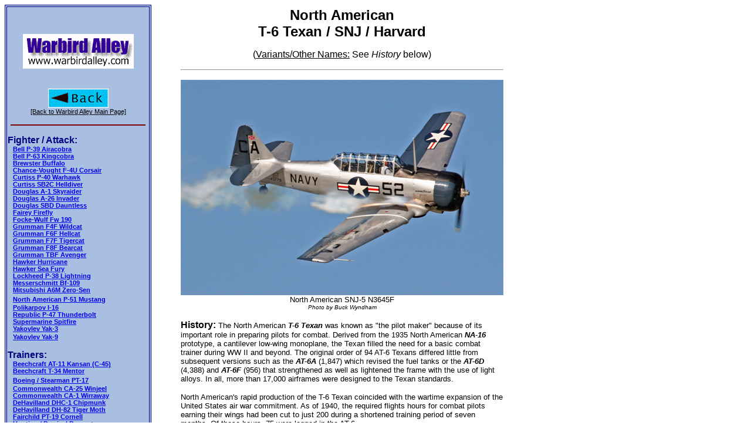

--- FILE ---
content_type: text/html
request_url: http://warbirdalley.com/t6.htm
body_size: 25289
content:
<html>

<head>
<title>Warbird Alley: North American T-6 Texan / SNJ / Harvard</title>
<meta name="copyright" CONTENT="(c) 1999-2000 The Doublestar Group; All rights reserved.">
<meta name="GENERATOR" content="Microsoft FrontPage 6.0">


<meta name="Microsoft Border" content="none">
</head>

<body stylesrc="http://compaq-01/warbirdalley/a1.htm">
<div align="left">

<table border="1" width="250" bordercolor="#000080" bordercolorlight="#000080" bgcolor="#A8BFE1" align="left" height="2215">
  <tr>
    <td width="100%" height="2209"><p align="center">
    <img src="images/banners-buttons/wbalogo.gif" alt="wbalogo.gif (14066 bytes)" width="189" height="59"></p>
    <p align="center"><font color="#FFFFFF" face="Arial"><br>
    <a href="index.htm"><img src="images/banners-buttons/back3.gif" border="0" width="103" height="33"></a><br>
    </font><a href="index.htm"><font face="Arial" color="#000000"><small><small>[Back to
    Warbird Alley Main Page]</small></small></font></a></p>
    <hr width="95%" color="#800000" align="center">
    <p><font face="Arial" color="#000080"><strong>Fighter / Attack:</strong></font><font color="#FFFFFF" face="Arial"><small><small><br>
    &nbsp;&nbsp; <strong><a href="p39.htm">Bell P-39 Airacobra</a><br>
    &nbsp;&nbsp; <a href="p63.htm">Bell P-63 Kingcobra</a><br>
    &nbsp;&nbsp; <a href="buffalo.htm">Brewster Buffalo</a><br>
    &nbsp;&nbsp; <a href="f4u.htm">Chance-Vought F-4U Corsair</a><br>
    &nbsp;&nbsp; <a href="p40.htm">Curtiss P-40 Warhawk</a><br>
    &nbsp;&nbsp; <a href="sb2c.htm">Curtiss SB2C Helldiver</a><br>
    &nbsp;&nbsp; <a href="a1.htm">Douglas A-1 Skyraider</a><br>
    &nbsp;&nbsp; <a href="a26.htm">Douglas A-26 Invader</a><br>
    &nbsp;&nbsp; <a href="sbd.htm">Douglas SBD Dauntless</a><br>
    &nbsp;&nbsp; <a href="firefly.htm">Fairey Firefly</a><br>
    &nbsp;&nbsp; <a href="fw190.htm">Focke-Wulf Fw 190</a><br>
    &nbsp;&nbsp; <a href="f4f.htm">Grumman F4F Wildcat</a><br>
    &nbsp;&nbsp; <a href="f6f.htm">Grumman F6F Hellcat</a><br>
    &nbsp;&nbsp; <a href="f7f.htm">Grumman F7F Tigercat</a><br>
    &nbsp;&nbsp; <a href="bearcat.htm">Grumman F8F Bearcat</a><br>
    &nbsp;&nbsp; <a href="tbf.htm">Grumman TBF Avenger</a><br>
    &nbsp;&nbsp; <a href="hurry.htm">Hawker Hurricane</a><br>
    &nbsp;&nbsp; <a href="seafury.htm">Hawker Sea Fury</a><br>
    &nbsp;&nbsp; <a href="p38.htm">Lockheed P-38 Lightning</a><br>
    &nbsp;&nbsp; <a href="bf109.htm">Messerschmitt Bf-109</a><br>
    &nbsp;&nbsp; <a href="zero.htm">Mitsubishi A6M Zero-Sen</a><br>
    &nbsp;&nbsp; <a href="p51.htm">North American P-51 Mustang</a></strong></small></small><strong><br>
    <small><small>&nbsp;&nbsp; <a href="rata.htm">Polikarpov I-16</a><br>
    &nbsp;&nbsp; <a href="p47.htm">Republic P-47 Thunderbolt</a><br>
    &nbsp;&nbsp; <a href="spit.htm">Supermarine Spitfire</a><br>
    &nbsp;&nbsp; <a href="yak3.htm">Yakovlev Yak-3</a><br>
    &nbsp;&nbsp; <a href="yak9.htm">Yakovlev Yak-9</a></small></small></strong><small><br>
    <br>
    </small></font><font face="Arial" color="#000080"><strong>Trainers:</strong></font><font color="#FFFFFF" face="Arial"><small><small><small><br>
    &nbsp;&nbsp; </small><strong><a href="at11.htm">Beechcraft AT-11 Kansan (C-45)</a> <br>
    &nbsp;&nbsp; <a href="t34.htm">Beechcraft T-34 Mentor</a> <br>
    &nbsp;&nbsp; <a href="pt17.htm">Boeing / Stearman PT-17</a></strong></small></small><strong><br>
    <small><small>&nbsp;&nbsp; <a href="winjeel.htm">Commonwealth CA-25 Winjeel</a><br>
    &nbsp;&nbsp; <a href="wirraway.htm">Commonwealth CA-1 Wirraway</a><br>
    &nbsp;&nbsp; <a href="chipmunk.htm">DeHavilland DHC-1 Chipmunk</a><br>
    &nbsp;&nbsp; <a href="tiger.htm">DeHavilland DH-82 Tiger Moth</a><br>
    &nbsp;&nbsp; <a href="pt19.htm">Fairchild PT-19 Cornell</a><br>
    &nbsp;&nbsp; <a href="provost.htm">Hunting / Percival Provost</a><br>
    &nbsp;&nbsp; <a href="otw.htm">Meyers OTW</a><br>
    &nbsp;&nbsp; <a href="cj6.htm">Nanchang CJ-6</a><br>
    &nbsp;&nbsp; <a href="n3n.htm">Naval Aircraft Factory N3N</a><br>
    &nbsp;&nbsp; <a href="bt9.htm">N. Am. BT-9 / BT-14 / Yale</a><br>
    &nbsp;&nbsp; <a href="t6.htm">N. Am. T-6 Texan / SNJ / Harvard</a><br>
    &nbsp;&nbsp; <a href="t28.htm">N. American T-28 Trojan</a></small></small><br>
    <small><small>&nbsp;&nbsp; <a href="p149.htm">Piaggio P149</a><br>
    &nbsp;&nbsp; <a href="pt22.htm">Ryan PT-22 Recruit</a></small></small><br>
    <small><small>&nbsp;&nbsp; <a href="bulldog.htm">Scottish Aviation T1 Bulldog</a><br>
    &nbsp;&nbsp; <a href="bt13.htm">Vultee BT-13 Valiant</a><br>
    &nbsp;&nbsp; <a href="yak11.htm">Yakovlev Yak-11</a><br>
    &nbsp;&nbsp; <a href="cj6.htm">Yakovlev Yak-18</a><br>
    &nbsp;&nbsp; <a href="yak52.htm">Yakovlev Yak-52</a></small></small></strong><small><br>
    <br>
    </small></font><font face="Arial" color="#000080"><strong>Bombers:</strong></font><font color="#FFFFFF" face="Arial"><small><small><br>
    &nbsp;&nbsp; <strong><a href="lanc.htm">Avro Lancaster</a><br>
    &nbsp;&nbsp; <a href="b17.htm">Boeing B-17 Flying Fortress</a><br>
    &nbsp;&nbsp; <a href="b29.htm">Boeing B-29 Superfortress</a><br>
    &nbsp;&nbsp; <a href="blenheim.htm">Bristol Blenheim / Bolingbroke</a><br>
    &nbsp;&nbsp; <a href="b24.htm">Consolidated B-24 Liberator</a><br>
    &nbsp;&nbsp; <a href="pb4y2.htm">Consolidated PB4Y-2 Privateer</a></strong></small></small><strong><br>
    <small><small>&nbsp;&nbsp; <a href="a3.htm">Douglas A-3 Skywarrior</a><br>
    &nbsp;&nbsp; <a href="mossie.htm">DeHavilland Mosquito</a><br>
    &nbsp;&nbsp; <a href="sword.htm">Fairey Swordfish</a><br>
    &nbsp;&nbsp; <a href="he111.htm">Heinkel He-111 / Casa 2.111</a></small></small><br>
    <small><small>&nbsp;&nbsp; <a href="pv2.htm">Lockheed PV-2 Harpoon / Ventura</a><br>
    &nbsp;&nbsp; <a href="b26.htm">Martin B-26 Marauder</a><br>
    &nbsp;&nbsp; <a href="b25.htm">North American B-25 Mitchell</a></small></small></strong><small><br>
    <br>
    </small></font><font face="Arial" color="#000080"><strong>Transports:</strong></font><font color="#FFFFFF" face="Arial"><small><small><br>
    &nbsp;&nbsp; <strong><a href="at11.htm">Beechcraft C-45 (AT-11)</a></strong></small></small><strong><br>
    <small><small>&nbsp;&nbsp; <a href="c97.htm">Boeing C-97 Stratofreighter (KC-97)</a><br>
    &nbsp;&nbsp; <a href="c46.htm">Curtiss C-46 Commando</a><br>
    &nbsp;&nbsp; <a href="c47.htm">Douglas C-47 Skytrain / Dakota</a><br>
    &nbsp;&nbsp; <a href="c54.htm">Douglas C-54 Skymaster</a></small></small><br>
    <small><small>&nbsp;&nbsp; <a href="c119.htm">Fairchild C-119 Flying Boxcar</a><br>
    &nbsp;&nbsp; <a href="c123.htm">Fairchild C-123 Provider</a><br>
    &nbsp;&nbsp; <a href="c1.htm">Grumman C-1 Trader (S-2)</a><br>
    &nbsp;&nbsp; <a href="lodestar.htm">Lockheed C-60 Lodestar</a><br>
    &nbsp;&nbsp; <a href="connie.htm">Lockheed C-69 Constellation</a></small></small></strong><small><br>
    <br>
    </small></font><font face="Arial" color="#000080"><strong>Utility / Observation / Special
    Duty:</strong></font><font color="#FFFFFF" face="Arial"><small><small><br>
    &nbsp;&nbsp; <strong><a href="l3.htm">Aeronca L-3 Grasshopper</a><br>
    &nbsp;&nbsp; <a href="l16.htm">Aeronca L-16 Grasshopper</a> <br>
    &nbsp;&nbsp; <a href="an2.htm">Antonov AN-2 Colt</a><br>
    &nbsp;&nbsp; <a href="auster.htm">Auster AOP 6/9</a><br>
    &nbsp;&nbsp; <a href="anson.htm">Avro 652 Anson</a><br>
    &nbsp;&nbsp; <a href="shack.htm">Avro Shackleton</a><br>
    &nbsp;&nbsp; <a href="auster.htm">British Taylorcraft I-V</a><br>
    &nbsp;&nbsp; <a href="l19.htm">Cessna L-19 / O-1 Bird Dog</a><br>
    &nbsp;&nbsp; <a href="o2.htm">Cessna O-2 Super Skymaster</a><br>
    &nbsp;&nbsp; <a href="uc78.htm">Cessna T-50 / UC-78 Bobcat</a><br>
    &nbsp;&nbsp; <a href="cat.htm">Consolidated PBY Catalina</a></strong></small></small><strong><br>
    <small><small>&nbsp;&nbsp; <a href="u6a.htm">DeHavilland U-6A / L-20 Beaver</a><br>
    &nbsp;&nbsp; <a href="gannet.htm">Fairey Gannet</a><br>
    &nbsp;&nbsp; <a href="sword.htm">Fairey Swordfish</a><br>
    &nbsp;&nbsp; <a href="storch.htm">Fieseler Fi156 Storch</a><br>
    &nbsp;&nbsp; <a href="c1.htm">Grumman S-2 Tracker (C-1)</a><br>
    &nbsp;&nbsp; <a href="hu16.htm">Grumman HU-16 Albatross</a><br>
    &nbsp;&nbsp; <a href="ov1.htm">Grumman OV-1 Mohawk</a><br>
    &nbsp;&nbsp; <a href="ju52.htm">Junkers Ju 52/3m</a></small></small><br>
    <small><small>&nbsp;&nbsp; <a href="p2v.htm">Lockheed P2V Neptune</a><br>
    &nbsp;&nbsp; <a href="mh1521.htm">Max Holste M.H.1521 Broussard</a><br>
    &nbsp;&nbsp; <a href="bf108.htm">Messerschmitt Bf 108 Taifun</a></small></small><br>
    <small><small>&nbsp;&nbsp; <a href="uc64.htm">Noorduyn UC-64 Norseman</a><br>
    &nbsp;&nbsp; <a href="l17.htm">North American L-17 Navion</a><br>
    &nbsp;&nbsp; <a href="ov10.htm">N. Am./ Rockwell OV-10 Bronco</a><br>
    &nbsp;&nbsp; <a href="l4.htm">Piper L-4 Grasshopper</a><br>
    &nbsp;&nbsp; <a href="l5.htm">Stinson L-5 Sentinel</a><br>
    &nbsp;&nbsp; <a href="l2.htm">Taylorcraft L-2 Grasshopper</a><br>
    &nbsp;&nbsp; <a href="lysander.htm">Westland Lysander</a></small></small></strong><small><br>
    <br>
    </small></font><font face="Arial" color="#000080"><strong>Jets:</strong></font><small><font color="#FFFFFF" face="Arial"><small><br>
    &nbsp;&nbsp; <strong><a href="l29.htm">Aero L-29 Delfin</a><br>
    &nbsp;&nbsp; <a href="l39.htm">Aero L-39 Albatros</a><br>
    &nbsp;&nbsp; <a href="mb326.htm">Aermacchi MB-326</a><br>
    &nbsp;&nbsp; <a href="vulcan.htm">Avro Vulcan</a><br>
    &nbsp;&nbsp; <a href="strike.htm">BAC Strikemaster</a><br>
    &nbsp;&nbsp; <a href="bucc.htm">Blackburn (BAC) Buccaneer</a><br>
    &nbsp;&nbsp; <a href="tutor.htm">Canadair Tutor</a><br>
    &nbsp;&nbsp; <a href="a37.htm">Cessna A-37 Dragonfly</a><br>
    &nbsp;&nbsp; <a href="vampire.htm">DeHavilland Vampire</a><br>
    &nbsp;&nbsp; <a href="venom.htm">DeHavilland Venom</a><br>
    &nbsp;&nbsp; <a href="canberra.htm">English Electric Canberra</a><br>
    &nbsp;&nbsp; <a href="ltning.htm">English Electric Lightning</a><br>
    &nbsp;&nbsp; <a href="gnat.htm">Folland Gnat</a><br>
    &nbsp;&nbsp; <a href="fouga.htm">Fouga CM-170 Magister</a><br>
    &nbsp;&nbsp; <a href="meteor.htm">Gloster Meteor</a><br>
    &nbsp;&nbsp; <a href="f9f.htm">Grumman F9F Panther</a><br>
    &nbsp;&nbsp; <a href="hunter.htm">Hawker Hunter</a><br>
    &nbsp;&nbsp; <a href="saeta.htm">Hispano HA-200 Saeta</a><br>
    &nbsp;&nbsp; <a href="jp.htm">Hunting Jet Provost</a><br>
    &nbsp;&nbsp; <a href="f104.htm">Lockheed F-104 Starfighter</a><br>
    &nbsp;&nbsp; <a href="tbird.htm">Lockheed T-33 Shooting Star</a><br>
    &nbsp;&nbsp; <a href="a4.htm">McDonnell-Douglas A-4 Skyhawk</a><br>
    &nbsp;&nbsp; <a href="phantom.htm">McDonnell-Douglas F-4 Phantom</a><br>
    &nbsp;&nbsp; <a href="me262.htm">Messerschmitt Me-262</a><br>
    &nbsp;&nbsp; <a href="mig15.htm">Mikoyan MiG-15</a><br>
    &nbsp;&nbsp; <a href="mig17.htm">Mikoyan MiG-17</a><br>
    &nbsp;&nbsp; <a href="mig21.htm">Mikoyan MiG-21</a><br>
    &nbsp;&nbsp; <a href="f86.htm">N. Am. F-86 Sabre / FJ-4 Fury</a><br>
    &nbsp;&nbsp; <a href="f100.htm">N. Am. F-100 Super Sabre</a><br>
    &nbsp;&nbsp; <a href="t2.htm">N. Am. / Rockwell T-2 Buckeye</a><br>
    &nbsp;&nbsp; <a href="t38.htm">Northrop T-38 Talon / F-5</a><br>
    &nbsp;&nbsp; <a href="iskra.htm">PZL / WSK TS-11 Iskra</a><br>
    &nbsp;&nbsp; <a href="draken.htm">Saab J35 Draken</a><br>
    &nbsp;&nbsp; <a href="galeb.htm">Soko G-2A Galeb</a><br>
    &nbsp;&nbsp; <a href="pinto.htm">Temco Pinto &amp; Super Pinto</a></strong></small></font></p>
    <p align="center"></small><a href="index.htm">
    <img src="images/banners-buttons/back3.gif" border="0" width="103" height="33"></a><small><font color="#FFFFFF" face="Arial"><br>
    </font><a href="index.htm"><font face="Arial" color="#000000"><small>[Back to Warbird
    Alley Main Page]</small></font></a></small></p>
    </td>
  </tr>
</table>
</div><div align="left">

<table border="0" cellpadding="2" width="650" style="border-collapse: collapse" bordercolor="#111111">
  <tr>
    <td width="100%">
    <em><font face="Arial"><small><small>

<body stylesrc="http://compaq-01/warbirdalley/a1.htm">
<div align="center">

<center>

<table border="0" cellpadding="2" width="470" style="border-collapse: collapse" bordercolor="#111111" cellspacing="0">
  <tr>
    <td width="100%" align="left"><p align="center"><strong><font face="Arial"><big><big>
	<font size="5">North American<br>
    T-6 Texan / SNJ / Harvard</font></big></big></font></strong></p>
    <p align="center"><font face="Arial">(<u>Variants/Other Names:</u> See <em>History</em>
    below)</font></p>
    <hr>
    <p align="center">
    <img border="0" src="images/SNJ5-N3645F-01.jpg" width="550" height="367" alt="SNJ-5 N3645F, Copyright 2011 WarbirdAlley.com"><br>
    <font size="2">North American SNJ-5 N3645F<br>
	</font><em><font face="Arial">
    <small><small><font size="1">Photo </font></small></small></font></em><i>
	<font size="1">by Buck Wyndham</font></i></p>
    <p><font face="Arial"><strong>History:</strong><font size="2"> The North
    American <em><strong>T-6 Texan</strong></em> was known as &quot;the pilot maker&quot;
    because of its important role in preparing pilots for combat. Derived from the 1935 North
    American <em><strong>NA-16</strong></em> prototype, a cantilever low-wing monoplane, the
    Texan filled the need for a basic combat trainer during WW II and beyond. The original
    order of 94 AT-6 Texans differed little from subsequent versions such as the <em><strong>AT-6A</strong></em>
    (1,847) which revised the fuel tanks or the <em><strong>AT-6D</strong></em> (4,388) and <em><strong>AT-6F</strong></em>
    (956) that strengthened as well as lightened the frame with the use of light alloys. In
    all, more than 17,000 airframes were designed to the Texan standards.</font></font></p>
    <p><font face="Arial" SIZE="2">North American's rapid production of the T-6 Texan
    coincided with the wartime expansion of the United States air war commitment. As of 1940,
    the required flights hours for combat pilots earning their wings had been cut to just 200
    during a shortened training period of seven months. Of those hours, 75 were logged in the
    AT-6.</font></p>
    <p><font face="Arial" SIZE="2">U.S. Navy pilots flew the airplane extensively, under the <em><strong>SNJ</strong></em>
    designation, the most common of these being the <em><strong>SNJ-4</strong></em>, <em><strong>SNJ-5</strong></em>
    and <em><strong>SNJ-6</strong></em>. </font></p>
    <p><font face="Arial" SIZE="2">British interest in the Texan design was piqued as early as
    1938 when it ordered 200 under the designation <em><strong>Harvard Mk I</strong></em> or
    &quot;Harvard As Is&quot; for service in Southern Rhodesia training under the Commonwealth
    Air Training Program. As the Harvard Mk I (5,000+) design was modeled after the early BC-1
    design, the subsequent <em><strong>Harvard Mk II</strong></em> utilized the improvements
    of the AT-6 models. During 1944, the AT-6D design was adopted by the RAF and named the <em><strong>Harvard
    MK III</strong></em>. This version was used to train pilots in instrument training in the
    inclement British weather and for senior officers to log required airtime. Much to the
    chagrin of the Air Force High Command, the Harvard &quot;hack&quot; was often used for
    non-military activities like joy-riding and unofficial jaunts across the English
    countryside. </font></p>
    <p><font face="Arial" SIZE="2">During 1946, the Canadian Car and Foundry company developed
    the <em><strong>Harvard Mk IV</strong></em> trainer and
    produced 285 of them for the USAF Mutual Aid
    Program. Designated the <em><strong>T-6G</strong></em>, the Texan saw major improvements
    in increased fuel capacity, an improved cockpit layout, as well as a steerable tailwheel.
    U.S. Air Force and U.S. Navy forces in the Korean War modified the Texan under the <em><strong>LT-6G</strong></em>
    designation and employed it in battlefield surveillance.</font></p>
    <p><font SIZE="2" face="Arial">Although the US retired the T-6 from active duty by
    the end of the 1950's, several nations, including Brazil, China, and Venezuela, utilized
    &quot;the pilot maker&quot; as their basic trainer well into the 1970's. Today, over 350
    T-6 Texans remain in airworthy condition. Most of the former &quot;hacks&quot; are based
    in North America and are a reminder of the importance of simplicity in training and
    function.</font></p>
    <p><font face="Arial"><strong>Nicknames:</strong><small><font size="2"> <em>Pilot Maker</em>; <em>Old
    Growler</em> (USA); <em>Window Breaker</em> (UK); <em>Mosquito</em> (Korean war USAF LT-6G
    Forward Air Control aircraft); <em>J-Bird</em> (SNJ)&nbsp; </font> </small></font></p>
    <p><font face="Arial"><strong>Specifications (SNJ-5):</strong><br>
    </font><font face="Arial" color="#000000" size="2">&nbsp;&nbsp;&nbsp;&nbsp;&nbsp;&nbsp;&nbsp;
    Engine: One 600-hp Pratt &amp; Whitney R-1340-AN-1 radial piston engine <br>
    &nbsp;&nbsp;&nbsp;&nbsp;&nbsp;&nbsp;&nbsp; Weight: Empty&nbsp;4,158 lbs., Max
    Takeoff 5,300 lbs.<br>
    &nbsp;&nbsp;&nbsp;&nbsp;&nbsp;&nbsp;&nbsp; Wing Span: 42ft. 0.25in.<br>
    &nbsp;&nbsp;&nbsp;&nbsp;&nbsp;&nbsp;&nbsp; Length: 29ft. 6in.<br>
    &nbsp;&nbsp;&nbsp;&nbsp;&nbsp;&nbsp;&nbsp; Height: 11ft. 9in.<br>
    &nbsp;&nbsp;&nbsp;&nbsp;&nbsp;&nbsp;&nbsp; Performance:<br>
    &nbsp;&nbsp;&nbsp;&nbsp;&nbsp;&nbsp;&nbsp;&nbsp;&nbsp;&nbsp;&nbsp; Maximum Speed:
    205 mph<br>
    &nbsp;&nbsp;&nbsp;&nbsp;&nbsp;&nbsp;&nbsp;&nbsp;&nbsp;&nbsp;&nbsp; Ceiling: 21,500
    ft.<br>
    &nbsp;&nbsp;&nbsp;&nbsp;&nbsp;&nbsp;&nbsp;&nbsp;&nbsp;&nbsp;&nbsp; Range: 750 miles<br>
    &nbsp;&nbsp;&nbsp;&nbsp;&nbsp;&nbsp;&nbsp; Armament: None</font></p>
    <p><font face="Arial"><strong>Number Built:</strong><font size="2"> 17,000+</font></font></p>
    <p><font face="Arial"><strong>Number Still Airworthy: </strong>
	<font size="2">350+</font></font></p>
    <p><a href="articles/T6-sf.htm">
    <font size="2">
    <img border="0" src="images/banners-buttons/wbapirep2.jpg" align="absbottom" width="148" height="32"></font></a><font size="2"> <b>[ <a href="articles/T6-sf.htm">&quot;Flying the T-6&quot;</a>,</b> a 
    <i>Warbird Alley</i> special feature by John Hyle.</font><b><font size="2">]</font></b></p>
    <p><a target="_blank" href="http://www.airbum.com/pireps/PirepT-6.html">
    <font size="2">
    <img src="images/banners-buttons/wbapirep2.jpg" align="absbottom" border="0" width="148" height="32"></font></a><font size="2">&nbsp;</font><font face="Arial"><font size="2"><strong>[
    <a target="_blank" href="http://www.airbum.com/pireps/PirepT-6.html">T-6 Pilot Report</a> </strong>by Budd
    Davisson</font><strong><font size="2"> ]</font></strong></font></p>
    <p><a href="t6pic.htm">
    <font size="2">
    <img src="images/banners-buttons/wbaphoto.gif" alt="T-6 Photos" align="absbottom" border="0" width="148" height="32"></font></a><font size="2">
	</font> <strong><font size="2" face="Arial">[ <a href="t6pic.htm">T-6 Photos</a> ]</font></strong></p>
    <p><font face="Arial"><strong>Links:</strong><br>
    <a target="_blank" href="http://www.airweb.faa.gov/Regulatory_and_Guidance_Library/rgad.nsf/0/20CD932B803FE0BC8625701B004E3716?OpenDocument">
	<font size="2">AD# 2005-12-51</font></a><font size="2"> -- Airworthiness Directive regarding the wing attach 
    angle inspection.<br>
	<a target="_blank" href="http://at6chino.warbirds-online.org/">AT-6 Chino</a> 
	-- Step-by-step restoration log of an AT-6 at Chino, California, USA.<br>
    <a target="_blank" href="http://www.barnstorming.com/">Biplane Adventures, Ltd, San Diego,
    California</a> -- SNJ-4 rides.<br>
    <a target="_blank" href="http://www.harvards.com/">Canadian Harvard Aircraft Association</a><br>
    <em><a target="_blank" href="http://www.jsbird.net/">&quot;J's Bird&quot;</a></em> -- John Hyle's
    Harvard, available for airshows and instruction.<br>
	<a target="_blank" href="http://www.lanceaircraftsupply.com/">Lance Aircraft 
	Supply, Dallas, Texas, USA</a> -- Extensive spare parts inventory for T-6, 
	SNJ and Harvard aircraft.<br>
	<a target="_blank" href="http://www.legacyflightmuseum.com/">Legacy Flight 
	Museum, Rexburg, Idaho, USA</a> -- Offers T-6 flight training. <br>
	<a target="_blank" href="http://www.mosquitokorea.org">The Mosquitos (6147th Tactical Control
    Group)</a><br>
    <a target="_blank" href="http://www.NorthAmericanTrainer.org">North American Trainer Association
    (NATA)</a><br>
	<a target="_blank" href="http://pacificwarbirds.com">Pacific Warbirds</a> -- 
	SNJ-5 warbird flights and WWII experience.<img border="0" src="images/misc/new11.gif" width="32" height="16" align="absbottom"><br>
	<a target="_blank" href="http://www.avweb.com/news/skywrite/185589-1.html">&quot;A Roll in the Sky
    with a Navy SNJ&quot;</a> -- A pilot report by Rob Guglielmetti.<br>
    <a target="_blank" href="http://www.racingt-6.org/">T-6 Racing Association</a><br>
    <a target="_blank" href="http://www.giftflight.com">T-6 Rides in Front Royal, Virginia, USA</a><br>
    <a target="_blank" href="http://www.boeing.com/history/bna/t6.htm">T-6 Texan History</a> -- North
    American Aviation's official history of the aircraft.<br>
	<a target="_blank" href="http://maxair2air.com/AIR/AirGallery/ClassicT-6/00T-6.html">&quot;The 
    Classic AT-6&quot;</a> -- Wonderful photo essay by Max Haynes.<br>
    &nbsp;</font></font></p>
    <p>&nbsp;</p>
    <div align="center"><center>
      <table border="1" width="550" bgcolor="#BACBD1" bordercolor="#808080" bordercolorlight="#808080" bordercolordark="#808080" style="border-collapse: collapse" cellspacing="1" height="22">
      <tr>
        <td width="538" bgcolor="#BACBD1">
        <script type="text/javascript">
amzn_assoc_placement = "adunit0";
amzn_assoc_tracking_id = "warbirdalley";
amzn_assoc_ad_mode = "manual";
amzn_assoc_ad_type = "smart";
amzn_assoc_marketplace = "amazon";
amzn_assoc_region = "US";
amzn_assoc_textlinks = "1855321548,B00UQI8Q02,B00UTRVYFE,B00JCJCRTW,B00HDYZBPK,1580071244,1935700448,1861263821,1855321548";
amzn_assoc_linkid = "3d21c6f756eaf04b1fb57112f65248b4";
amzn_assoc_asins = "1580071244,1935700448,1861263821,1855321548";
amzn_assoc_title = "T-6 / SNJ / Harvard books from Amazon.com:";
</script>
<script src="//z-na.amazon-adsystem.com/widgets/onejs?MarketPlace=US"></script></td>
      </tr>
      </table>
      </center>
    </div><p>&nbsp;</p>
    <font face="Arial"><small><small>

    <p align="center"><small><small>

    <a href="t6-b.htm">
        <font size="2">
    <img src="images/banners-buttons/wbabooks2.jpg" align="absbottom" border="0" width="148" height="32"></font></a><small><strong style="font-weight: 400"><font size="2"><br>
        [ Click for <a href="t6-b.htm">more great books</a> </font> </strong>
        <font size="2">about
    the T-6 / SNJ / Harvard.</font><strong style="font-weight: 400"><font size="2"> ]</font></strong></small></p>
        </small></small></small></small></font>
    <p align="center">&nbsp;</p>
    <p align="center">&nbsp;<script type="text/javascript"><!--
google_ad_client = "pub-7474059196139233";
google_alternate_color = "E6E6E6";
google_ad_width = 468;
google_ad_height = 60;
google_ad_format = "468x60_as";
google_ad_type = "text";
google_ad_channel ="";
google_color_border = "336699";
google_color_bg = "FFFFFF";
google_color_link = "0000FF";
google_color_url = "008000";
google_color_text = "000000";
//--></script>
<script type="text/javascript"
  src="http://pagead2.googlesyndication.com/pagead/show_ads.js">
    </script></p>
    <p align="center">&nbsp;</p>
    <p align="center"><a href="index.htm">
    <img src="images/banners-buttons/back3.gif" border="0" width="103" height="33"></a><a href="file:///C:/Documents%20and%20Settings/Charles%20Wyndham/My%20Documents/My%20Webs/warbirdalley/acft.htm"><br>
    </a><font face="Arial"><small><small><font size="1">[<a href="index.htm">Back to Warbird Alley's Main
    Page</a>]</font></small></small></font></p>
    <hr>
    <p align="center"><font face="Arial"><small><small><font size="1">All text and photos Copyright 2016 The
    Doublestar Group, unless otherwise noted.</font></small></small><font size="1"><br>
    </font>
    <small><small><font size="1">You may use this page for your own, non-commercial reference purposes only.</font></small></small></font></p>
    <hr>
    <p align="center"><a href="index.htm">
    <img src="images/banners-buttons/wbalogo.gif" border="0" width="189" height="59"></a></td>
  </tr>
</table>
</center>
</div>
</body>
</html>

--- FILE ---
content_type: text/html; charset=utf-8
request_url: https://www.google.com/recaptcha/api2/aframe
body_size: 267
content:
<!DOCTYPE HTML><html><head><meta http-equiv="content-type" content="text/html; charset=UTF-8"></head><body><script nonce="6luZTxI00SkwM4hO5helpA">/** Anti-fraud and anti-abuse applications only. See google.com/recaptcha */ try{var clients={'sodar':'https://pagead2.googlesyndication.com/pagead/sodar?'};window.addEventListener("message",function(a){try{if(a.source===window.parent){var b=JSON.parse(a.data);var c=clients[b['id']];if(c){var d=document.createElement('img');d.src=c+b['params']+'&rc='+(localStorage.getItem("rc::a")?sessionStorage.getItem("rc::b"):"");window.document.body.appendChild(d);sessionStorage.setItem("rc::e",parseInt(sessionStorage.getItem("rc::e")||0)+1);localStorage.setItem("rc::h",'1768941592886');}}}catch(b){}});window.parent.postMessage("_grecaptcha_ready", "*");}catch(b){}</script></body></html>